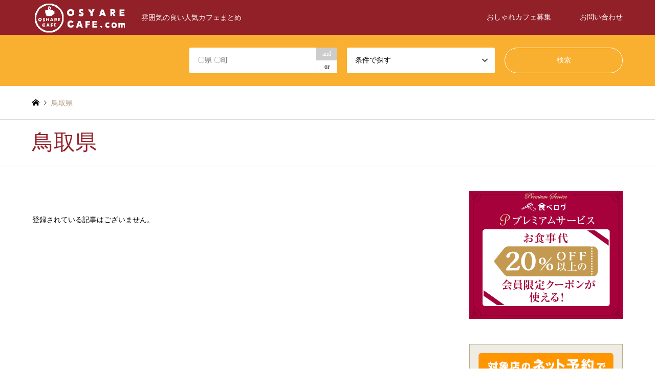

--- FILE ---
content_type: text/html; charset=UTF-8
request_url: https://osyarecafe.com/eria/tottori/
body_size: 14105
content:
<!DOCTYPE html>
<html lang="ja">
<head>
<meta charset="UTF-8">
<!--[if IE]><meta http-equiv="X-UA-Compatible" content="IE=edge"><![endif]-->
<meta name="viewport" content="width=device-width">
<title>鳥取県に関する記事一覧 | おしゃれカフェ.com</title>
<meta name="description" content="雰囲気の良い人気カフェまとめ">
<link rel="pingback" href="https://osyarecafe.com/xmlrpc.php">
<link rel="shortcut icon" href="https://osyarecafe.com/wp-content/uploads/2021/08/icn.gif">
<meta name='robots' content='max-image-preview:large' />
<link rel='dns-prefetch' href='//www.googletagmanager.com' />
<link rel="alternate" type="application/rss+xml" title="おしゃれカフェ.com &raquo; フィード" href="https://osyarecafe.com/feed/" />
<link rel="alternate" type="application/rss+xml" title="おしゃれカフェ.com &raquo; コメントフィード" href="https://osyarecafe.com/comments/feed/" />
<link rel="alternate" type="application/rss+xml" title="おしゃれカフェ.com &raquo; 鳥取県 都道府県 のフィード" href="https://osyarecafe.com/eria/tottori/feed/" />
<style id='wp-img-auto-sizes-contain-inline-css' type='text/css'>
img:is([sizes=auto i],[sizes^="auto," i]){contain-intrinsic-size:3000px 1500px}
/*# sourceURL=wp-img-auto-sizes-contain-inline-css */
</style>
<link rel='stylesheet' id='wp-customer-reviews-3-frontend-css' href='https://osyarecafe.com/wp-content/plugins/wp-customer-reviews/css/wp-customer-reviews.css?ver=3.7.7' type='text/css' media='all' />
<link rel='stylesheet' id='style-css' href='https://osyarecafe.com/wp-content/themes/gensen_tcd050/style.css?ver=1.13.1' type='text/css' media='all' />
<style id='wp-emoji-styles-inline-css' type='text/css'>

	img.wp-smiley, img.emoji {
		display: inline !important;
		border: none !important;
		box-shadow: none !important;
		height: 1em !important;
		width: 1em !important;
		margin: 0 0.07em !important;
		vertical-align: -0.1em !important;
		background: none !important;
		padding: 0 !important;
	}
/*# sourceURL=wp-emoji-styles-inline-css */
</style>
<style id='wp-block-library-inline-css' type='text/css'>
:root{--wp-block-synced-color:#7a00df;--wp-block-synced-color--rgb:122,0,223;--wp-bound-block-color:var(--wp-block-synced-color);--wp-editor-canvas-background:#ddd;--wp-admin-theme-color:#007cba;--wp-admin-theme-color--rgb:0,124,186;--wp-admin-theme-color-darker-10:#006ba1;--wp-admin-theme-color-darker-10--rgb:0,107,160.5;--wp-admin-theme-color-darker-20:#005a87;--wp-admin-theme-color-darker-20--rgb:0,90,135;--wp-admin-border-width-focus:2px}@media (min-resolution:192dpi){:root{--wp-admin-border-width-focus:1.5px}}.wp-element-button{cursor:pointer}:root .has-very-light-gray-background-color{background-color:#eee}:root .has-very-dark-gray-background-color{background-color:#313131}:root .has-very-light-gray-color{color:#eee}:root .has-very-dark-gray-color{color:#313131}:root .has-vivid-green-cyan-to-vivid-cyan-blue-gradient-background{background:linear-gradient(135deg,#00d084,#0693e3)}:root .has-purple-crush-gradient-background{background:linear-gradient(135deg,#34e2e4,#4721fb 50%,#ab1dfe)}:root .has-hazy-dawn-gradient-background{background:linear-gradient(135deg,#faaca8,#dad0ec)}:root .has-subdued-olive-gradient-background{background:linear-gradient(135deg,#fafae1,#67a671)}:root .has-atomic-cream-gradient-background{background:linear-gradient(135deg,#fdd79a,#004a59)}:root .has-nightshade-gradient-background{background:linear-gradient(135deg,#330968,#31cdcf)}:root .has-midnight-gradient-background{background:linear-gradient(135deg,#020381,#2874fc)}:root{--wp--preset--font-size--normal:16px;--wp--preset--font-size--huge:42px}.has-regular-font-size{font-size:1em}.has-larger-font-size{font-size:2.625em}.has-normal-font-size{font-size:var(--wp--preset--font-size--normal)}.has-huge-font-size{font-size:var(--wp--preset--font-size--huge)}.has-text-align-center{text-align:center}.has-text-align-left{text-align:left}.has-text-align-right{text-align:right}.has-fit-text{white-space:nowrap!important}#end-resizable-editor-section{display:none}.aligncenter{clear:both}.items-justified-left{justify-content:flex-start}.items-justified-center{justify-content:center}.items-justified-right{justify-content:flex-end}.items-justified-space-between{justify-content:space-between}.screen-reader-text{border:0;clip-path:inset(50%);height:1px;margin:-1px;overflow:hidden;padding:0;position:absolute;width:1px;word-wrap:normal!important}.screen-reader-text:focus{background-color:#ddd;clip-path:none;color:#444;display:block;font-size:1em;height:auto;left:5px;line-height:normal;padding:15px 23px 14px;text-decoration:none;top:5px;width:auto;z-index:100000}html :where(.has-border-color){border-style:solid}html :where([style*=border-top-color]){border-top-style:solid}html :where([style*=border-right-color]){border-right-style:solid}html :where([style*=border-bottom-color]){border-bottom-style:solid}html :where([style*=border-left-color]){border-left-style:solid}html :where([style*=border-width]){border-style:solid}html :where([style*=border-top-width]){border-top-style:solid}html :where([style*=border-right-width]){border-right-style:solid}html :where([style*=border-bottom-width]){border-bottom-style:solid}html :where([style*=border-left-width]){border-left-style:solid}html :where(img[class*=wp-image-]){height:auto;max-width:100%}:where(figure){margin:0 0 1em}html :where(.is-position-sticky){--wp-admin--admin-bar--position-offset:var(--wp-admin--admin-bar--height,0px)}@media screen and (max-width:600px){html :where(.is-position-sticky){--wp-admin--admin-bar--position-offset:0px}}

/*# sourceURL=wp-block-library-inline-css */
</style><style id='global-styles-inline-css' type='text/css'>
:root{--wp--preset--aspect-ratio--square: 1;--wp--preset--aspect-ratio--4-3: 4/3;--wp--preset--aspect-ratio--3-4: 3/4;--wp--preset--aspect-ratio--3-2: 3/2;--wp--preset--aspect-ratio--2-3: 2/3;--wp--preset--aspect-ratio--16-9: 16/9;--wp--preset--aspect-ratio--9-16: 9/16;--wp--preset--color--black: #000000;--wp--preset--color--cyan-bluish-gray: #abb8c3;--wp--preset--color--white: #ffffff;--wp--preset--color--pale-pink: #f78da7;--wp--preset--color--vivid-red: #cf2e2e;--wp--preset--color--luminous-vivid-orange: #ff6900;--wp--preset--color--luminous-vivid-amber: #fcb900;--wp--preset--color--light-green-cyan: #7bdcb5;--wp--preset--color--vivid-green-cyan: #00d084;--wp--preset--color--pale-cyan-blue: #8ed1fc;--wp--preset--color--vivid-cyan-blue: #0693e3;--wp--preset--color--vivid-purple: #9b51e0;--wp--preset--gradient--vivid-cyan-blue-to-vivid-purple: linear-gradient(135deg,rgb(6,147,227) 0%,rgb(155,81,224) 100%);--wp--preset--gradient--light-green-cyan-to-vivid-green-cyan: linear-gradient(135deg,rgb(122,220,180) 0%,rgb(0,208,130) 100%);--wp--preset--gradient--luminous-vivid-amber-to-luminous-vivid-orange: linear-gradient(135deg,rgb(252,185,0) 0%,rgb(255,105,0) 100%);--wp--preset--gradient--luminous-vivid-orange-to-vivid-red: linear-gradient(135deg,rgb(255,105,0) 0%,rgb(207,46,46) 100%);--wp--preset--gradient--very-light-gray-to-cyan-bluish-gray: linear-gradient(135deg,rgb(238,238,238) 0%,rgb(169,184,195) 100%);--wp--preset--gradient--cool-to-warm-spectrum: linear-gradient(135deg,rgb(74,234,220) 0%,rgb(151,120,209) 20%,rgb(207,42,186) 40%,rgb(238,44,130) 60%,rgb(251,105,98) 80%,rgb(254,248,76) 100%);--wp--preset--gradient--blush-light-purple: linear-gradient(135deg,rgb(255,206,236) 0%,rgb(152,150,240) 100%);--wp--preset--gradient--blush-bordeaux: linear-gradient(135deg,rgb(254,205,165) 0%,rgb(254,45,45) 50%,rgb(107,0,62) 100%);--wp--preset--gradient--luminous-dusk: linear-gradient(135deg,rgb(255,203,112) 0%,rgb(199,81,192) 50%,rgb(65,88,208) 100%);--wp--preset--gradient--pale-ocean: linear-gradient(135deg,rgb(255,245,203) 0%,rgb(182,227,212) 50%,rgb(51,167,181) 100%);--wp--preset--gradient--electric-grass: linear-gradient(135deg,rgb(202,248,128) 0%,rgb(113,206,126) 100%);--wp--preset--gradient--midnight: linear-gradient(135deg,rgb(2,3,129) 0%,rgb(40,116,252) 100%);--wp--preset--font-size--small: 13px;--wp--preset--font-size--medium: 20px;--wp--preset--font-size--large: 36px;--wp--preset--font-size--x-large: 42px;--wp--preset--spacing--20: 0.44rem;--wp--preset--spacing--30: 0.67rem;--wp--preset--spacing--40: 1rem;--wp--preset--spacing--50: 1.5rem;--wp--preset--spacing--60: 2.25rem;--wp--preset--spacing--70: 3.38rem;--wp--preset--spacing--80: 5.06rem;--wp--preset--shadow--natural: 6px 6px 9px rgba(0, 0, 0, 0.2);--wp--preset--shadow--deep: 12px 12px 50px rgba(0, 0, 0, 0.4);--wp--preset--shadow--sharp: 6px 6px 0px rgba(0, 0, 0, 0.2);--wp--preset--shadow--outlined: 6px 6px 0px -3px rgb(255, 255, 255), 6px 6px rgb(0, 0, 0);--wp--preset--shadow--crisp: 6px 6px 0px rgb(0, 0, 0);}:where(.is-layout-flex){gap: 0.5em;}:where(.is-layout-grid){gap: 0.5em;}body .is-layout-flex{display: flex;}.is-layout-flex{flex-wrap: wrap;align-items: center;}.is-layout-flex > :is(*, div){margin: 0;}body .is-layout-grid{display: grid;}.is-layout-grid > :is(*, div){margin: 0;}:where(.wp-block-columns.is-layout-flex){gap: 2em;}:where(.wp-block-columns.is-layout-grid){gap: 2em;}:where(.wp-block-post-template.is-layout-flex){gap: 1.25em;}:where(.wp-block-post-template.is-layout-grid){gap: 1.25em;}.has-black-color{color: var(--wp--preset--color--black) !important;}.has-cyan-bluish-gray-color{color: var(--wp--preset--color--cyan-bluish-gray) !important;}.has-white-color{color: var(--wp--preset--color--white) !important;}.has-pale-pink-color{color: var(--wp--preset--color--pale-pink) !important;}.has-vivid-red-color{color: var(--wp--preset--color--vivid-red) !important;}.has-luminous-vivid-orange-color{color: var(--wp--preset--color--luminous-vivid-orange) !important;}.has-luminous-vivid-amber-color{color: var(--wp--preset--color--luminous-vivid-amber) !important;}.has-light-green-cyan-color{color: var(--wp--preset--color--light-green-cyan) !important;}.has-vivid-green-cyan-color{color: var(--wp--preset--color--vivid-green-cyan) !important;}.has-pale-cyan-blue-color{color: var(--wp--preset--color--pale-cyan-blue) !important;}.has-vivid-cyan-blue-color{color: var(--wp--preset--color--vivid-cyan-blue) !important;}.has-vivid-purple-color{color: var(--wp--preset--color--vivid-purple) !important;}.has-black-background-color{background-color: var(--wp--preset--color--black) !important;}.has-cyan-bluish-gray-background-color{background-color: var(--wp--preset--color--cyan-bluish-gray) !important;}.has-white-background-color{background-color: var(--wp--preset--color--white) !important;}.has-pale-pink-background-color{background-color: var(--wp--preset--color--pale-pink) !important;}.has-vivid-red-background-color{background-color: var(--wp--preset--color--vivid-red) !important;}.has-luminous-vivid-orange-background-color{background-color: var(--wp--preset--color--luminous-vivid-orange) !important;}.has-luminous-vivid-amber-background-color{background-color: var(--wp--preset--color--luminous-vivid-amber) !important;}.has-light-green-cyan-background-color{background-color: var(--wp--preset--color--light-green-cyan) !important;}.has-vivid-green-cyan-background-color{background-color: var(--wp--preset--color--vivid-green-cyan) !important;}.has-pale-cyan-blue-background-color{background-color: var(--wp--preset--color--pale-cyan-blue) !important;}.has-vivid-cyan-blue-background-color{background-color: var(--wp--preset--color--vivid-cyan-blue) !important;}.has-vivid-purple-background-color{background-color: var(--wp--preset--color--vivid-purple) !important;}.has-black-border-color{border-color: var(--wp--preset--color--black) !important;}.has-cyan-bluish-gray-border-color{border-color: var(--wp--preset--color--cyan-bluish-gray) !important;}.has-white-border-color{border-color: var(--wp--preset--color--white) !important;}.has-pale-pink-border-color{border-color: var(--wp--preset--color--pale-pink) !important;}.has-vivid-red-border-color{border-color: var(--wp--preset--color--vivid-red) !important;}.has-luminous-vivid-orange-border-color{border-color: var(--wp--preset--color--luminous-vivid-orange) !important;}.has-luminous-vivid-amber-border-color{border-color: var(--wp--preset--color--luminous-vivid-amber) !important;}.has-light-green-cyan-border-color{border-color: var(--wp--preset--color--light-green-cyan) !important;}.has-vivid-green-cyan-border-color{border-color: var(--wp--preset--color--vivid-green-cyan) !important;}.has-pale-cyan-blue-border-color{border-color: var(--wp--preset--color--pale-cyan-blue) !important;}.has-vivid-cyan-blue-border-color{border-color: var(--wp--preset--color--vivid-cyan-blue) !important;}.has-vivid-purple-border-color{border-color: var(--wp--preset--color--vivid-purple) !important;}.has-vivid-cyan-blue-to-vivid-purple-gradient-background{background: var(--wp--preset--gradient--vivid-cyan-blue-to-vivid-purple) !important;}.has-light-green-cyan-to-vivid-green-cyan-gradient-background{background: var(--wp--preset--gradient--light-green-cyan-to-vivid-green-cyan) !important;}.has-luminous-vivid-amber-to-luminous-vivid-orange-gradient-background{background: var(--wp--preset--gradient--luminous-vivid-amber-to-luminous-vivid-orange) !important;}.has-luminous-vivid-orange-to-vivid-red-gradient-background{background: var(--wp--preset--gradient--luminous-vivid-orange-to-vivid-red) !important;}.has-very-light-gray-to-cyan-bluish-gray-gradient-background{background: var(--wp--preset--gradient--very-light-gray-to-cyan-bluish-gray) !important;}.has-cool-to-warm-spectrum-gradient-background{background: var(--wp--preset--gradient--cool-to-warm-spectrum) !important;}.has-blush-light-purple-gradient-background{background: var(--wp--preset--gradient--blush-light-purple) !important;}.has-blush-bordeaux-gradient-background{background: var(--wp--preset--gradient--blush-bordeaux) !important;}.has-luminous-dusk-gradient-background{background: var(--wp--preset--gradient--luminous-dusk) !important;}.has-pale-ocean-gradient-background{background: var(--wp--preset--gradient--pale-ocean) !important;}.has-electric-grass-gradient-background{background: var(--wp--preset--gradient--electric-grass) !important;}.has-midnight-gradient-background{background: var(--wp--preset--gradient--midnight) !important;}.has-small-font-size{font-size: var(--wp--preset--font-size--small) !important;}.has-medium-font-size{font-size: var(--wp--preset--font-size--medium) !important;}.has-large-font-size{font-size: var(--wp--preset--font-size--large) !important;}.has-x-large-font-size{font-size: var(--wp--preset--font-size--x-large) !important;}
/*# sourceURL=global-styles-inline-css */
</style>

<style id='classic-theme-styles-inline-css' type='text/css'>
/*! This file is auto-generated */
.wp-block-button__link{color:#fff;background-color:#32373c;border-radius:9999px;box-shadow:none;text-decoration:none;padding:calc(.667em + 2px) calc(1.333em + 2px);font-size:1.125em}.wp-block-file__button{background:#32373c;color:#fff;text-decoration:none}
/*# sourceURL=/wp-includes/css/classic-themes.min.css */
</style>
<link rel='stylesheet' id='contact-form-7-css' href='https://osyarecafe.com/wp-content/plugins/contact-form-7/includes/css/styles.css?ver=6.1.4' type='text/css' media='all' />
<link rel='stylesheet' id='default-icon-styles-css' href='https://osyarecafe.com/wp-content/plugins/svg-vector-icon-plugin/public/../admin/css/wordpress-svg-icon-plugin-style.min.css?ver=6.9' type='text/css' media='all' />
<link rel='stylesheet' id='aurora-heatmap-css' href='https://osyarecafe.com/wp-content/plugins/aurora-heatmap/style.css?ver=1.7.1' type='text/css' media='all' />
<link rel='stylesheet' id='jquery-lazyloadxt-spinner-css-css' href='//osyarecafe.com/wp-content/plugins/a3-lazy-load/assets/css/jquery.lazyloadxt.spinner.css?ver=6.9' type='text/css' media='all' />
<script type="text/javascript" src="https://osyarecafe.com/wp-includes/js/jquery/jquery.min.js?ver=3.7.1" id="jquery-core-js"></script>
<script type="text/javascript" src="https://osyarecafe.com/wp-includes/js/jquery/jquery-migrate.min.js?ver=3.4.1" id="jquery-migrate-js"></script>
<script type="text/javascript" src="https://osyarecafe.com/wp-content/plugins/wp-customer-reviews/js/wp-customer-reviews.js?ver=3.7.7" id="wp-customer-reviews-3-frontend-js"></script>
<script type="text/javascript" id="aurora-heatmap-js-extra">
/* <![CDATA[ */
var aurora_heatmap = {"_mode":"reporter","ajax_url":"https://osyarecafe.com/wp-admin/admin-ajax.php","action":"aurora_heatmap","reports":"click_pc,click_mobile","debug":"0","ajax_delay_time":"3000","ajax_interval":"10","ajax_bulk":null};
//# sourceURL=aurora-heatmap-js-extra
/* ]]> */
</script>
<script type="text/javascript" src="https://osyarecafe.com/wp-content/plugins/aurora-heatmap/js/aurora-heatmap.min.js?ver=1.7.1" id="aurora-heatmap-js"></script>
<link rel="https://api.w.org/" href="https://osyarecafe.com/wp-json/" /><link rel="alternate" title="JSON" type="application/json" href="https://osyarecafe.com/wp-json/wp/v2/eria/34" /><meta name="generator" content="Site Kit by Google 1.168.0" /><!-- Analytics by WP Statistics - https://wp-statistics.com -->

<link rel="stylesheet" href="https://osyarecafe.com/wp-content/themes/gensen_tcd050/css/design-plus.css?ver=1.13.1">
<link rel="stylesheet" href="https://osyarecafe.com/wp-content/themes/gensen_tcd050/css/sns-botton.css?ver=1.13.1">
<link rel="stylesheet" href="https://osyarecafe.com/wp-content/themes/gensen_tcd050/css/responsive.css?ver=1.13.1">
<link rel="stylesheet" href="https://osyarecafe.com/wp-content/themes/gensen_tcd050/css/footer-bar.css?ver=1.13.1">

<script src="https://osyarecafe.com/wp-content/themes/gensen_tcd050/js/jquery.easing.1.3.js?ver=1.13.1"></script>
<script src="https://osyarecafe.com/wp-content/themes/gensen_tcd050/js/jquery.textOverflowEllipsis.js?ver=1.13.1"></script>
<script src="https://osyarecafe.com/wp-content/themes/gensen_tcd050/js/jscript.js?ver=1.13.1"></script>
<script src="https://osyarecafe.com/wp-content/themes/gensen_tcd050/js/comment.js?ver=1.13.1"></script>
<script src="https://osyarecafe.com/wp-content/themes/gensen_tcd050/js/header_fix.js?ver=1.13.1"></script>
<script src="https://osyarecafe.com/wp-content/themes/gensen_tcd050/js/jquery.chosen.min.js?ver=1.13.1"></script>
<link rel="stylesheet" href="https://osyarecafe.com/wp-content/themes/gensen_tcd050/css/jquery.chosen.css?ver=1.13.1">

<style type="text/css">
body, input, textarea, select { font-family: "Times New Roman" , "游明朝" , "Yu Mincho" , "游明朝体" , "YuMincho" , "ヒラギノ明朝 Pro W3" , "Hiragino Mincho Pro" , "HiraMinProN-W3" , "HGS明朝E" , "ＭＳ Ｐ明朝" , "MS PMincho" , serif; }
.rich_font { font-family: "Times New Roman" , "游明朝" , "Yu Mincho" , "游明朝体" , "YuMincho" , "ヒラギノ明朝 Pro W3" , "Hiragino Mincho Pro" , "HiraMinProN-W3" , "HGS明朝E" , "ＭＳ Ｐ明朝" , "MS PMincho" , serif; font-weight:500; }

#header_logo #logo_text .logo { font-size:36px; }
#header_logo_fix #logo_text_fixed .logo { font-size:36px; }
#footer_logo .logo_text { font-size:36px; }
#post_title { font-size:30px; }
.post_content { font-size:14px; }
#archive_headline { font-size:42px; }
#archive_desc { font-size:14px; }
  
@media screen and (max-width:1024px) {
  #header_logo #logo_text .logo { font-size:26px; }
  #header_logo_fix #logo_text_fixed .logo { font-size:26px; }
  #footer_logo .logo_text { font-size:26px; }
  #post_title { font-size:16px; }
  .post_content { font-size:14px; }
  #archive_headline { font-size:20px; }
  #archive_desc { font-size:14px; }
}




.image {
overflow: hidden;
-webkit-backface-visibility: hidden;
backface-visibility: hidden;
-webkit-transition-duration: .35s;
-moz-transition-duration: .35s;
-ms-transition-duration: .35s;
-o-transition-duration: .35s;
transition-duration: .35s;
}
.image img {
-webkit-backface-visibility: hidden;
backface-visibility: hidden;
-webkit-transform: scale(1);
-webkit-transition-property: opacity, scale, -webkit-transform, transform;
-webkit-transition-duration: .35s;
-moz-transform: scale(1);
-moz-transition-property: opacity, scale, -moz-transform, transform;
-moz-transition-duration: .35s;
-ms-transform: scale(1);
-ms-transition-property: opacity, scale, -ms-transform, transform;
-ms-transition-duration: .35s;
-o-transform: scale(1);
-o-transition-property: opacity, scale, -o-transform, transform;
-o-transition-duration: .35s;
transform: scale(1);
transition-property: opacity, scale, transform;
transition-duration: .35s;
}
.image:hover img, a:hover .image img {
-webkit-transform: scale(1.2);
-moz-transform: scale(1.2);
-ms-transform: scale(1.2);
-o-transform: scale(1.2);
transform: scale(1.2);
}
.introduce_list_col a:hover .image img {
-webkit-transform: scale(1.2) translate3d(-41.66%, 0, 0);
-moz-transform: scale(1.2) translate3d(-41.66%, 0, 0);
-ms-transform: scale(1.2) translate3d(-41.66%, 0, 0);
-o-transform: scale(1.2) translate3d(-41.66%, 0, 0);
transform: scale(1.2) translate3d(-41.66%, 0, 0);
}


.archive_filter .button input:hover, .archive_sort dt,#post_pagination p, #post_pagination a:hover, #return_top a, .c-pw__btn,
#comment_header ul li a:hover, #comment_header ul li.comment_switch_active a, #comment_header #comment_closed p,
#introduce_slider .slick-dots li button:hover, #introduce_slider .slick-dots li.slick-active button
{ background-color:#912028; }

#comment_header ul li.comment_switch_active a, #comment_header #comment_closed p, #guest_info input:focus, #comment_textarea textarea:focus
{ border-color:#912028; }

#comment_header ul li.comment_switch_active a:after, #comment_header #comment_closed p:after
{ border-color:#912028 transparent transparent transparent; }

.header_search_inputs .chosen-results li[data-option-array-index="0"]
{ background-color:#912028 !important; border-color:#912028; }

a:hover, #bread_crumb li a:hover, #bread_crumb li.home a:hover:before, #bread_crumb li.last,
#archive_headline, .archive_header .headline, .archive_filter_headline, #related_post .headline,
#introduce_header .headline, .introduce_list_col .info .title, .introduce_archive_banner_link a:hover,
#recent_news .headline, #recent_news li a:hover, #comment_headline,
.side_headline, ul.banner_list li a:hover .caption, .footer_headline, .footer_widget a:hover,
#index_news .entry-date, #index_news_mobile .entry-date, .cb_content-carousel a:hover .image .title
{ color:#912028; }

#index_news_mobile .archive_link a:hover, .cb_content-blog_list .archive_link a:hover, #load_post a:hover, #submit_comment:hover, .c-pw__btn:hover
{ background-color:#1e73be; }

#header_search select:focus, .header_search_inputs .chosen-with-drop .chosen-single span, #footer_contents a:hover, #footer_nav a:hover, #footer_social_link li:hover:before,
#header_slider .slick-arrow:hover, .cb_content-carousel .slick-arrow:hover
{ color:#1e73be; }

.post_content a, .custom-html-widget a { color:#3607c1; }

#header_search, #index_header_search { background-color:#f9af2f; }

#footer_nav { background-color:#F7F7F7; }
#footer_contents { background-color:#912028; }

#header_search_submit { background-color:rgba(224,165,2,0); }
#header_search_submit:hover { background-color:rgba(229,123,9,1.0); }
.cat-category { background-color:#999999 !important; }
.cat-eria { background-color:#2398a3 !important; }
.cat-category5 { background-color:#5e5e5e !important; }

@media only screen and (min-width:1025px) {
  #global_menu ul ul a { background-color:#912028; }
  #global_menu ul ul a:hover, #global_menu ul ul .current-menu-item > a { background-color:#1e73be; }
  #header_top { background-color:#912028; }
  .has_header_content #header_top { background-color:rgba(145,32,40,0); }
  .fix_top.header_fix #header_top { background-color:rgba(145,32,40,0.8); }
  #header_logo a, #global_menu > ul > li > a { color:#ffffff; }
  #header_logo_fix a, .fix_top.header_fix #global_menu > ul > li > a { color:#ffffff; }
  .has_header_content #index_header_search { background-color:rgba(249,175,47,0.6); }
}
@media screen and (max-width:1024px) {
  #global_menu { background-color:#912028; }
  #global_menu a:hover, #global_menu .current-menu-item > a { background-color:#1e73be; }
  #header_top { background-color:#912028; }
  #header_top a, #header_top a:before { color:#ffffff !important; }
  .mobile_fix_top.header_fix #header_top, .mobile_fix_top.header_fix #header.active #header_top { background-color:rgba(145,32,40,0.8); }
  .mobile_fix_top.header_fix #header_top a, .mobile_fix_top.header_fix #header_top a:before { color:#ffffff !important; }
  .archive_sort dt { color:#912028; }
  .post-type-archive-news #recent_news .show_date li .date { color:#912028; }
}


.archive_sort { display: none; }
.page_navi2 { margin-top: 0!important; }

.chosen-results { max-height: 340px!important ; }

blockquote::before {
    display: none;
}
blockquote::after {
    display: none;
}

.zenkoku  {
background-size: cover;
color: #808080;
margin: 0.1em;
}
.zenkoku a:link {color:#0000FF;text-decoration: underline;}
.zenkoku a:visited {color:#6600FF;text-decoration: underline;}
.zenkoku a:hover {color:#FF0099;text-decoration:underline;}

.zenkoku hr {
border-top: 1px dashed #d4d4d4;
padding:3px;
margin-top:-28px;
margin-bottom:0px;
}

.pb_simple_table  th {color:#FF0000;font-weight:bold;}

.wpcr3_aggregateRating_overallText {font-size:17px;font-weight:bold;}
.wpcr3_aggregateRating_reviewCount {font-size:15px;}

.wpcr3_leave_text {font-size:120%;}

.wpcr3_respond_2{
	display: block;
}
.wpcr3_show_btn, .wpcr3_cancel_btn{
	display: none;
}
.wpcr3_div_2 {
    max-width: 100%;
}
@media (max-width: 600px){
.wpcr3_table_2 td {
    text-align: left;
    display: block;
}
}
.wpcr3_respond_2 textarea {
    min-width: 300px;
    width: 100%;
    max-width: 100%;
}

@media (max-width: 600px){
.pb_simple_table th {font-size: 11px;}
.pb_simple_table td p{font-size: 12px;}
}




























table, caption, tbody, tfoot, thead, tr, th, td { border: 0; font-family: inherit; font-size: 100%; font-style: inherit; font-weight: inherit; margin: 0; outline: 0; padding: 0; vertical-align: baseline;}
html {font-size: 62.5%;  overflow-y: scroll; -webkit-text-size-adjust: 100%;  -ms-text-size-adjust: 100%; }


#sc_map {overflow: hidden;position: relative;background-color: #fff;height: 480px; margin-bottom: 35px;border-bottom: 1px solid #fff;}/*border: 1px solid #fff;*/

#sc_map > section.areaselect {width: 54px;display: block;position: absolute;background-color: #EBEBEB;z-index: 2;padding: 5px;border-radius: 5px;}
#sc_map > section.areaselect ul {margin: 0;padding: 0;}
#sc_map > section.areaselect ul li {list-style: none;margin-bottom: 2px;}
#sc_map > section.areaselect ul li:last-child {margin-bottom: 0;}
#sc_map > section.areaselect ul li a {
    color: #FFF;
    border-radius: 5px;
	
	background: #ff7900;
	background: -moz-linear-gradient(top,  #ee7a11 0%, #ff7900 100%);
	background: -webkit-gradient(linear, left top, left bottom, color-stop(0%,#ee7a11), color-stop(100%,#ff7900));
	background: -webkit-linear-gradient(top,  #ee7a11 0%,#ff7900 100%);
	background: -o-linear-gradient(top,  #ee7a11 0%,#ff7900 100%);
	background: -ms-linear-gradient(top,  #ee7a11 0%,#ff7900 100%);
	background: linear-gradient(to bottom,  #ee7a11 0%,#ff7900 100%);
	filter: progid:DXImageTransform.Microsoft.gradient( startColorstr='#ee7a11', endColorstr='#ff7900',GradientType=0 );

    width: 50px;height: 20px;line-height: 20px;text-align: center;border: 2px solid #FFF;text-decoration: none;display: block;
}
#sc_map > section.areaselect ul li a:hover {
    color: #FFF;
    border-radius: 5px;
	
	background: #ee7a11;
	background: -moz-linear-gradient(top,  #ff7900 0%, #ee7a11 100%);
	background: -webkit-gradient(linear, left top, left bottom, color-stop(0%,#ff7900), color-stop(100%,#ee7a11));
	background: -webkit-linear-gradient(top,  #ff7900 0%,#ee7a11 100%);
	background: -o-linear-gradient(top,  #ff7900 0%,#ee7a11 100%);
	background: -ms-linear-gradient(top,  #ff7900 0%,#ee7a11 100%);
	background: linear-gradient(to bottom,  #ff7900 0%,#ee7a11 100%);
	filter: progid:DXImageTransform.Microsoft.gradient( startColorstr='#ff7900', endColorstr='#ee7a11',GradientType=0 );

    width: 50px;height: 20px;line-height: 20px;text-align: center;border: 2px solid #ec5f5a;text-decoration: none;display: block;
}


#sc_map > #hokkaido {top: 10px;right: 30px;height: 24px;}/*top: 50px*/
#sc_map > #kanto {bottom: 50px;right: 150px;}
#sc_map > #tohoku {bottom: 190px;right: 30px;}
#sc_map > #hokuriku {top: 20px;left: 300px;}/*top: 50px*/
#sc_map > #kinki {top: 70px;left: 220px;}/*top: 130px*/
#sc_map > #tokai {bottom: 30px;left: 320px;}
#sc_map > #chugoku {top: 110px;left: 140px;height: 128px;}/*top: 150px*/
#sc_map > #shikoku {bottom: 20px;left: 190px;}
#sc_map > #kyushu {bottom: 20px;left: 40px;}
#sc_map > #okinawa {top: 40px;left: 40px;}/*top: 80px*/

#sc_googlemap {height: 480px; margin-bottom: 35px; border: 1px solid #CCC;}
#sc_googlemap img { width: auto; max-width: none;}
#sc_map img {max-width: 100%;}

#map {position:relative; border-right:1px solid #ccc; border-left:1px solid #ccc;}
#map > strong {border-radius:5px;display:inline-block; border: 1px s
olid #fddbe3;background-color: #f8e2e7;line-height:1; margin:0px 5px;padding:6px 10px;z-index: 5;}/*蜈ッackground-color:#EBEBEB;top:55px;left:20px; position:absolute;top:85px;left:5px;*/



@media (max-width: 767px) {
 #sc_map {height: 450px;background-color: #FFF;overflow:hidden;}
 #sc_map > #hokkaido {top: 25px;right: 5px;}
 #sc_map > #kanto {bottom: 145px;left: 275px;}
 #sc_map > #tohoku {bottom:auto;top: 70px;right: 5px;}
 #sc_map > #hokuriku {top: 5px;left: 185px;}
 #sc_map > #kinki {top: 20px;left: 110px;}
 #sc_map > #tokai {top: 200px;left: 195px;bottom: auto;}
 #sc_map > #chugoku {top: 95px;left: 5px;}
 #sc_map > #shikoku {bottom: 110px;left: 110px;}
 #sc_map > #kyushu {bottom: 5px;left: 5px;}
 #sc_map > #okinawa {top: 45px;left: 5px;}
}


@media (max-width: 479px) {
 #sc_map {height: 480px;background-color: #FFF;overflow:hidden;}
 #sc_map > img {margin-top:40px;height: 350px;max-width:none;margin-left: -50px;}
 #sc_map > section.areaselect {padding:2px;}
 #sc_map > #hokkaido {top: 25px;right: 5px;}
 #sc_map > #kanto {bottom: 5px;left: 175px;}
 #sc_map > #tohoku {bottom:auto;top: 140px;right: 5px;}
 #sc_map > #hokuriku {top: 5px;left: 145px;}
 #sc_map > #kinki {top: 80px;left: 80px;}
 #sc_map > #tokai {top: 170px;left: 145px;bottom: auto;}
 #sc_map > #chugoku {top: 155px;left: 5px;}
 #sc_map > #shikoku {bottom: 90px;left: 80px;}
 #sc_map > #kyushu {bottom: 5px;left: 5px;}
 #sc_map > #okinawa {top: 65px;left: 5px;}
}









.main {
  background: #fff;
  margin-bottom: 0px;
}
.side {
  background: #fff8dd;
  font-size:13px;
}
.main,
.side {
  padding: 1%;
  border-radius: 10px;
}
 
@media ( min-width : 1180px ){
    .flexbox {
      display: -webkit-flex;
      display: flex;
    }
  .main {
    margin: 0 10px 0 0;
  }
}

.flex60 {
  flex-basis: 60%;
}


.midashimap {
display: inline-block;
position: relative;
height: 40px;
line-height: 40px;
vertical-align: middle;
text-align: center;
padding: 0 50px 0 18px;
margin-bottom:10px;
font-size: 18px;
background: #41aece;
color: #fff;
box-sizing: border-box;
}

.midashimap::after {
position: absolute;
content: '';
width: 0px;
height: 0px;
z-index: 1;
}

.midashimap::after {
top: 0;
right: 0;
border-width: 20px 20px 20px 0px;
border-color: transparent #fff transparent transparent;
border-style: solid;
}
</style>

<script src="https://osyarecafe.com/wp-content/themes/gensen_tcd050/js/imagesloaded.pkgd.min.js?ver=1.13.1"></script>
</head>
<body id="body" class="archive tax-eria term-tottori term-34 wp-theme-gensen_tcd050 fix_top mobile_fix_top">


 <div id="header">
  <div id="header_top">
   <div class="inner clearfix">
    <div id="header_logo">
     <div id="logo_image">
 <h1 class="logo">
  <a href="https://osyarecafe.com/" title="おしゃれカフェ.com" data-label="おしゃれカフェ.com"><img src="https://osyarecafe.com/wp-content/uploads/2021/09/logo03-2.png?1768951197" alt="おしゃれカフェ.com" title="おしゃれカフェ.com" /><span class="desc">雰囲気の良い人気カフェまとめ</span></a>
 </h1>
</div>
    </div>
    <div id="header_logo_fix">
     <div id="logo_image_fixed">
 <p class="logo rich_font"><a href="https://osyarecafe.com/" title="おしゃれカフェ.com"><img src="https://osyarecafe.com/wp-content/uploads/2021/09/logo-3.png?1768951197" alt="おしゃれカフェ.com" title="おしゃれカフェ.com" /></a></p>
</div>
    </div>
    <a href="#" class="search_button"><span>検索</span></a>
    <a href="#" class="menu_button"><span>menu</span></a>
    <div id="global_menu">
     <ul id="menu-menu1" class="menu"><li id="menu-item-97" class="menu-item menu-item-type-post_type menu-item-object-page menu-item-97"><a href="https://osyarecafe.com/test/">おしゃれカフェ募集</a></li>
<li id="menu-item-86" class="menu-item menu-item-type-post_type menu-item-object-page menu-item-86"><a href="https://osyarecafe.com/otoiawase/">お問い合わせ</a></li>
</ul>    </div>
   </div>
  </div>
  <div id="header_search">
   <div class="inner">
    <form action="https://osyarecafe.com/cafe/" method="get" class="columns-3">
     <div class="header_search_inputs header_search_keywords">
      <input type="text" id="header_search_keywords" name="search_keywords" placeholder="〇県 〇町" value="" />
      <input type="hidden" name="search_keywords_operator" value="and" />
      <ul class="search_keywords_operator">
       <li class="active">and</li>
       <li>or</li>
      </ul>
     </div>
     <div class="header_search_inputs">
<select  name='search_cat2' id='header_search_cat2' class=''>
	<option value='0' selected='selected'>条件で探す</option>
	<option class="level-0" value="53">夜10時以降も営業</option>
	<option class="level-0" value="65">駅から徒歩10分以内</option>
</select>
     </div>
     <div class="header_search_inputs header_search_button">
      <input type="submit" id="header_search_submit" value="検索" />
     </div>
    </form>
   </div>
  </div>
 </div><!-- END #header -->

 <div id="main_contents" class="clearfix">


<div id="breadcrumb">
 <ul class="inner clearfix" itemscope itemtype="http://schema.org/BreadcrumbList">
  <li itemprop="itemListElement" itemscope itemtype="http://schema.org/ListItem" class="home"><a itemprop="item" href="https://osyarecafe.com/"><span itemprop="name">ホーム</span></a><meta itemprop="position" content="1" /></li>

  <li itemprop="itemListElement" itemscope itemtype="http://schema.org/ListItem" class="last"><span itemprop="name">鳥取県</span><meta itemprop="position" content="3" /></li>

 </ul>
</div>

<div class="archive_header">
 <div class="inner">
  <h2 class="headline rich_font">鳥取県</h2>
 </div>
</div>

<div id="main_col" class="clearfix">

 <div id="left_col" class="custom_search_results">


 <p class="no_post">登録されている記事はございません。</p>

</div><!-- END #left_col -->

 <div id="side_col">
  <div class="widget side_widget clearfix widget_text" id="text-2">
			<div class="textwidget"><p><a href="https://t.afi-b.com/visit.php?guid=ON&amp;a=P9228A-G328513E&amp;p=y737577u" rel="nofollow"><img class="lazy lazy-hidden" loading="lazy" decoding="async" style="border: none;" src="//osyarecafe.com/wp-content/plugins/a3-lazy-load/assets/images/lazy_placeholder.gif" data-lazy-type="image" data-src="https://www.afi-b.com/upload_image/9228-1529335723-3.png" alt="食べログプレミアムサービス" width="600" height="500" /><noscript><img loading="lazy" decoding="async" style="border: none;" src="https://www.afi-b.com/upload_image/9228-1529335723-3.png" alt="食べログプレミアムサービス" width="600" height="500" /></noscript></a><img class="lazy lazy-hidden" loading="lazy" decoding="async" style="border: none;" src="//osyarecafe.com/wp-content/plugins/a3-lazy-load/assets/images/lazy_placeholder.gif" data-lazy-type="image" data-src="https://t.afi-b.com/lead/P9228A/y737577u/G328513E" width="1" height="1" /><noscript><img loading="lazy" decoding="async" style="border: none;" src="https://t.afi-b.com/lead/P9228A/y737577u/G328513E" width="1" height="1" /></noscript></p>
</div>
		</div>
<div class="widget side_widget clearfix widget_text" id="text-4">
			<div class="textwidget"><p><script language="javascript" src="//ad.jp.ap.valuecommerce.com/servlet/jsbanner?sid=2278011&#038;pid=887360828"></script><noscript><a href="//ck.jp.ap.valuecommerce.com/servlet/referral?sid=2278011&#038;pid=887360828" rel="nofollow" target="_blank"><img class="lazy lazy-hidden" decoding="async" src="//osyarecafe.com/wp-content/plugins/a3-lazy-load/assets/images/lazy_placeholder.gif" data-lazy-type="image" data-src="//ad.jp.ap.valuecommerce.com/servlet/gifbanner?sid=2278011&#038;pid=887360828" border="0"><noscript><img decoding="async" src="//ad.jp.ap.valuecommerce.com/servlet/gifbanner?sid=2278011&#038;pid=887360828" border="0"></noscript></a></noscript></p>
</div>
		</div>
<div class="widget side_widget clearfix widget_text" id="text-3">
			<div class="textwidget"><p><a href="//ck.jp.ap.valuecommerce.com/servlet/referral?sid=2278011&amp;pid=887360821&amp;vc_url=https%3A%2F%2Fmall.tabelog.com%2Franking" rel="nofollow"><img loading="lazy" decoding="async" class="lazy lazy-hidden alignnone size-medium wp-image-59" src="//osyarecafe.com/wp-content/plugins/a3-lazy-load/assets/images/lazy_placeholder.gif" data-lazy-type="image" data-src="http://osyarecafe.com/wp-content/uploads/2021/09/tabelogmall.gif" alt="" width="300" height="51" /><noscript><img loading="lazy" decoding="async" class="alignnone size-medium wp-image-59" src="http://osyarecafe.com/wp-content/uploads/2021/09/tabelogmall.gif" alt="" width="300" height="51" /></noscript><br />
<img class="lazy lazy-hidden" loading="lazy" decoding="async" src="//osyarecafe.com/wp-content/plugins/a3-lazy-load/assets/images/lazy_placeholder.gif" data-lazy-type="image" data-src="//ad.jp.ap.valuecommerce.com/servlet/gifbanner?sid=2278011&amp;pid=887360821" width="0" height="1" border="0" /><noscript><img loading="lazy" decoding="async" src="//ad.jp.ap.valuecommerce.com/servlet/gifbanner?sid=2278011&amp;pid=887360821" width="0" height="1" border="0" /></noscript></a></p>
</div>
		</div>
 </div>

</div><!-- END #main_col -->


 </div><!-- END #main_contents -->

 <div id="footer">

  <div id="footer_nav">
   <div class="inner">
     <div class="footer_nav_col footer_nav_1 footer_nav_eria footer_nav_type1">
      <div class="headline" style="background:#2398a3;">都道府県</div>
      <ul class="clearfix">
       <li><a href="https://osyarecafe.com/eria/mie/">三重県</a></li>
       <li><a href="https://osyarecafe.com/eria/kyoto/">京都府</a></li>
       <li><a href="https://osyarecafe.com/eria/saga/">佐賀県</a></li>
       <li><a href="https://osyarecafe.com/eria/hyogo/">兵庫県</a></li>
       <li><a href="https://osyarecafe.com/eria/hokkaidou/">北海道</a></li>
       <li><a href="https://osyarecafe.com/eria/chiba/">千葉県</a></li>
       <li><a href="https://osyarecafe.com/eria/wakayama/">和歌山県</a></li>
       <li><a href="https://osyarecafe.com/eria/saitama/">埼玉県</a></li>
       <li><a href="https://osyarecafe.com/eria/ooita/">大分県</a></li>
       <li><a href="https://osyarecafe.com/eria/oosaka/">大阪府</a></li>
       <li><a href="https://osyarecafe.com/eria/nara/">奈良県</a></li>
       <li><a href="https://osyarecafe.com/eria/miyagi/">宮城県</a></li>
       <li><a href="https://osyarecafe.com/eria/miyazaki/">宮崎県</a></li>
       <li><a href="https://osyarecafe.com/eria/toyama/">富山県</a></li>
       <li><a href="https://osyarecafe.com/eria/yamaguchi/">山口県</a></li>
       <li><a href="https://osyarecafe.com/eria/yamagata/">山形県</a></li>
       <li><a href="https://osyarecafe.com/eria/yamanashi/">山梨県</a></li>
       <li><a href="https://osyarecafe.com/eria/gifu/">岐阜県</a></li>
       <li><a href="https://osyarecafe.com/eria/okayama/">岡山県</a></li>
       <li><a href="https://osyarecafe.com/eria/iwate/">岩手県</a></li>
       <li><a href="https://osyarecafe.com/eria/shimane/">島根県</a></li>
       <li><a href="https://osyarecafe.com/eria/hiroshima/">広島県</a></li>
       <li><a href="https://osyarecafe.com/eria/tokushima/">徳島県</a></li>
       <li><a href="https://osyarecafe.com/eria/ehime/">愛媛県</a></li>
       <li><a href="https://osyarecafe.com/eria/aichi/">愛知県</a></li>
       <li><a href="https://osyarecafe.com/eria/niigata/">新潟県</a></li>
       <li><a href="https://osyarecafe.com/eria/tokyo/">東京都</a></li>
       <li><a href="https://osyarecafe.com/eria/tochigi/">栃木県</a></li>
       <li><a href="https://osyarecafe.com/eria/okinawa/">沖縄県</a></li>
       <li><a href="https://osyarecafe.com/eria/shiga/">滋賀県</a></li>
       <li><a href="https://osyarecafe.com/eria/kumamoto/">熊本県</a></li>
       <li><a href="https://osyarecafe.com/eria/ishikawa/">石川県</a></li>
       <li><a href="https://osyarecafe.com/eria/kanagawa/">神奈川県</a></li>
       <li><a href="https://osyarecafe.com/eria/fukui/">福井県</a></li>
       <li><a href="https://osyarecafe.com/eria/fukuoka/">福岡県</a></li>
       <li><a href="https://osyarecafe.com/eria/fukushima/">福島県</a></li>
       <li><a href="https://osyarecafe.com/eria/akita/">秋田県</a></li>
       <li><a href="https://osyarecafe.com/eria/gunma/">群馬県</a></li>
       <li><a href="https://osyarecafe.com/eria/ibaraki/">茨城県</a></li>
       <li><a href="https://osyarecafe.com/eria/nagasaki/">長崎県</a></li>
       <li><a href="https://osyarecafe.com/eria/nagano/">長野県</a></li>
       <li><a href="https://osyarecafe.com/eria/aomori/">青森県</a></li>
       <li><a href="https://osyarecafe.com/eria/shizuoka/">静岡県</a></li>
       <li><a href="https://osyarecafe.com/eria/kagawa/">香川県</a></li>
       <li><a href="https://osyarecafe.com/eria/kouchi/">高知県</a></li>
       <li><a href="https://osyarecafe.com/eria/tottori/">鳥取県</a></li>
       <li><a href="https://osyarecafe.com/eria/kagoshima/">鹿児島県</a></li>
      </ul>
     </div>
   </div>
  </div>

  <div id="footer_contents">
   <div class="inner">

    <div id="footer_widget" class="footer_widget_type2">
<div class="widget footer_widget ml_ad_widget">
当サイトはバリューコマースを介して「食べログ」と提携しております。また、当サイト内の写真は、オリジナル写真以外「食べログ」のサイトから引用しております。<script language="javascript" src="//ad.jp.ap.valuecommerce.com/servlet/jsbanner?sid=2278011&pid=887362720"></script><noscript><a href="//ck.jp.ap.valuecommerce.com/servlet/referral?sid=2278011&pid=887362720" rel="nofollow"><img src="//ad.jp.ap.valuecommerce.com/servlet/gifbanner?sid=2278011&pid=887362720" border="0"></a></noscript></div>
<div class="widget footer_widget widget_nav_menu">
<div class="menu-menu1-container"><ul id="menu-menu1-1" class="menu"><li class="menu-item menu-item-type-post_type menu-item-object-page menu-item-97"><a href="https://osyarecafe.com/test/">おしゃれカフェ募集</a></li>
<li class="menu-item menu-item-type-post_type menu-item-object-page menu-item-86"><a href="https://osyarecafe.com/otoiawase/">お問い合わせ</a></li>
</ul></div></div>
<div class="widget footer_widget tcdw_banner_list_widget">

<ul class="banner_list">
<li><a href="https://t.afi-b.com/visit.php?guid=ON&amp;a=P9228A-f328511n&amp;p=y737577u"><div class="image"><img src="https://osyarecafe.com/wp-content/uploads/2021/09/9228-1528291523-3.png" alt="" /></div></a></li>
</ul>
</div>
    </div>

    <div id="footer_info">
     <div id="footer_logo">
      <div class="logo_area">
 <p class="logo rich_font"><a href="https://osyarecafe.com/" title="おしゃれカフェ.com"><img src="https://osyarecafe.com/wp-content/uploads/2021/09/logo04.png?1768951197" alt="おしゃれカフェ.com" title="おしゃれカフェ.com" /></a></p>
</div>
     </div>

     <ul id="footer_social_link">
      <li class="rss"><a href="https://osyarecafe.com/feed/" target="_blank">RSS</a></li>
     </ul>

<div id="footer_bottom_menu" class="menu-menu1-container"><ul id="menu-menu1-2" class="menu"><li class="menu-item menu-item-type-post_type menu-item-object-page menu-item-97"><a href="https://osyarecafe.com/test/">おしゃれカフェ募集</a></li>
<li class="menu-item menu-item-type-post_type menu-item-object-page menu-item-86"><a href="https://osyarecafe.com/otoiawase/">お問い合わせ</a></li>
</ul></div>
     <p id="copyright"><span>Copyright </span>&copy; <a href="https://osyarecafe.com/">おしゃれカフェ.com</a>. All Rights Reserved.</p>

    </div><!-- END #footer_info -->
   </div><!-- END .inner -->
  </div><!-- END #footer_contents -->

  <div id="return_top">
   <a href="#body"><span>PAGE TOP</span></a>
  </div><!-- END #return_top -->

 </div><!-- END #footer -->


<script>


jQuery(document).ready(function($){
  $('.inview-fadein').css('opacity', 0);
  $('#post_list .article, #post_list2 .article, .page_navi, .page_navi2').css('opacity', 0);

  var initialize = function(){
    $('.js-ellipsis').textOverflowEllipsis();

    if ($('#post_list .article, #post_list2 .article, .page_navi, .page_navi2').length) {
      $('#post_list, #post_list2').imagesLoaded(function(){
        $('#post_list .article, #post_list2 .article, .page_navi, .page_navi2').each(function(i){
          var self = this;
          setTimeout(function(){
            $(self).animate({ opacity: 1 }, 200);
          }, i*200);
        });
      });
    }


    if ($('.inview-fadein').length) {
      $(window).on('load scroll resize', function(){
        $('.inview-fadein:not(.active)').each(function(){
          var elmTop = $(this).offset().top || 0;
          if ($(window).scrollTop() > elmTop - $(window).height()){
            if ($(this).is('#post_list')) {
              var $articles = $(this).find('.article, .archive_link');
              $articles.css('opacity', 0);
              $(this).addClass('active').css('opacity', 1);
              $articles.each(function(i){
                var self = this;
                setTimeout(function(){
                  $(self).animate({ opacity: 1 }, 200);
                }, i*200);
              });
            } else {
              $(this).addClass('active').animate({ opacity: 1 }, 800);
            }
          }
        });
      });
    }

    $(window).trigger('resize');
  };



  initialize();


});
</script>



<script type="speculationrules">
{"prefetch":[{"source":"document","where":{"and":[{"href_matches":"/*"},{"not":{"href_matches":["/wp-*.php","/wp-admin/*","/wp-content/uploads/*","/wp-content/*","/wp-content/plugins/*","/wp-content/themes/gensen_tcd050/*","/*\\?(.+)"]}},{"not":{"selector_matches":"a[rel~=\"nofollow\"]"}},{"not":{"selector_matches":".no-prefetch, .no-prefetch a"}}]},"eagerness":"conservative"}]}
</script>
<script type="text/javascript" src="https://osyarecafe.com/wp-includes/js/dist/hooks.min.js?ver=dd5603f07f9220ed27f1" id="wp-hooks-js"></script>
<script type="text/javascript" src="https://osyarecafe.com/wp-includes/js/dist/i18n.min.js?ver=c26c3dc7bed366793375" id="wp-i18n-js"></script>
<script type="text/javascript" id="wp-i18n-js-after">
/* <![CDATA[ */
wp.i18n.setLocaleData( { 'text direction\u0004ltr': [ 'ltr' ] } );
//# sourceURL=wp-i18n-js-after
/* ]]> */
</script>
<script type="text/javascript" src="https://osyarecafe.com/wp-content/plugins/contact-form-7/includes/swv/js/index.js?ver=6.1.4" id="swv-js"></script>
<script type="text/javascript" id="contact-form-7-js-translations">
/* <![CDATA[ */
( function( domain, translations ) {
	var localeData = translations.locale_data[ domain ] || translations.locale_data.messages;
	localeData[""].domain = domain;
	wp.i18n.setLocaleData( localeData, domain );
} )( "contact-form-7", {"translation-revision-date":"2025-11-30 08:12:23+0000","generator":"GlotPress\/4.0.3","domain":"messages","locale_data":{"messages":{"":{"domain":"messages","plural-forms":"nplurals=1; plural=0;","lang":"ja_JP"},"This contact form is placed in the wrong place.":["\u3053\u306e\u30b3\u30f3\u30bf\u30af\u30c8\u30d5\u30a9\u30fc\u30e0\u306f\u9593\u9055\u3063\u305f\u4f4d\u7f6e\u306b\u7f6e\u304b\u308c\u3066\u3044\u307e\u3059\u3002"],"Error:":["\u30a8\u30e9\u30fc:"]}},"comment":{"reference":"includes\/js\/index.js"}} );
//# sourceURL=contact-form-7-js-translations
/* ]]> */
</script>
<script type="text/javascript" id="contact-form-7-js-before">
/* <![CDATA[ */
var wpcf7 = {
    "api": {
        "root": "https:\/\/osyarecafe.com\/wp-json\/",
        "namespace": "contact-form-7\/v1"
    }
};
//# sourceURL=contact-form-7-js-before
/* ]]> */
</script>
<script type="text/javascript" src="https://osyarecafe.com/wp-content/plugins/contact-form-7/includes/js/index.js?ver=6.1.4" id="contact-form-7-js"></script>
<script type="text/javascript" id="wp-statistics-tracker-js-extra">
/* <![CDATA[ */
var WP_Statistics_Tracker_Object = {"requestUrl":"https://osyarecafe.com","ajaxUrl":"https://osyarecafe.com/wp-admin/admin-ajax.php","hitParams":{"wp_statistics_hit":1,"source_type":"tax_eria","source_id":34,"search_query":"","signature":"4869b00d6c69369fa6f625782fdb5d94","action":"wp_statistics_hit_record"},"option":{"dntEnabled":"","bypassAdBlockers":"1","consentIntegration":{"name":null,"status":[]},"isPreview":false,"userOnline":false,"trackAnonymously":false,"isWpConsentApiActive":false,"consentLevel":"functional"},"isLegacyEventLoaded":"","customEventAjaxUrl":"https://osyarecafe.com/wp-admin/admin-ajax.php?action=wp_statistics_custom_event&nonce=4166b96268","onlineParams":{"wp_statistics_hit":1,"source_type":"tax_eria","source_id":34,"search_query":"","signature":"4869b00d6c69369fa6f625782fdb5d94","action":"wp_statistics_online_check"},"jsCheckTime":"60000"};
//# sourceURL=wp-statistics-tracker-js-extra
/* ]]> */
</script>
<script type="text/javascript" src="https://osyarecafe.com/?23516a=cb199b4a22.js&amp;ver=14.16" id="wp-statistics-tracker-js"></script>
<script type="text/javascript" id="jquery-lazyloadxt-js-extra">
/* <![CDATA[ */
var a3_lazyload_params = {"apply_images":"1","apply_videos":"1"};
//# sourceURL=jquery-lazyloadxt-js-extra
/* ]]> */
</script>
<script type="text/javascript" src="//osyarecafe.com/wp-content/plugins/a3-lazy-load/assets/js/jquery.lazyloadxt.extra.min.js?ver=2.7.6" id="jquery-lazyloadxt-js"></script>
<script type="text/javascript" src="//osyarecafe.com/wp-content/plugins/a3-lazy-load/assets/js/jquery.lazyloadxt.srcset.min.js?ver=2.7.6" id="jquery-lazyloadxt-srcset-js"></script>
<script type="text/javascript" id="jquery-lazyloadxt-extend-js-extra">
/* <![CDATA[ */
var a3_lazyload_extend_params = {"edgeY":"0","horizontal_container_classnames":""};
//# sourceURL=jquery-lazyloadxt-extend-js-extra
/* ]]> */
</script>
<script type="text/javascript" src="//osyarecafe.com/wp-content/plugins/a3-lazy-load/assets/js/jquery.lazyloadxt.extend.js?ver=2.7.6" id="jquery-lazyloadxt-extend-js"></script>
<script id="wp-emoji-settings" type="application/json">
{"baseUrl":"https://s.w.org/images/core/emoji/17.0.2/72x72/","ext":".png","svgUrl":"https://s.w.org/images/core/emoji/17.0.2/svg/","svgExt":".svg","source":{"concatemoji":"https://osyarecafe.com/wp-includes/js/wp-emoji-release.min.js?ver=6.9"}}
</script>
<script type="module">
/* <![CDATA[ */
/*! This file is auto-generated */
const a=JSON.parse(document.getElementById("wp-emoji-settings").textContent),o=(window._wpemojiSettings=a,"wpEmojiSettingsSupports"),s=["flag","emoji"];function i(e){try{var t={supportTests:e,timestamp:(new Date).valueOf()};sessionStorage.setItem(o,JSON.stringify(t))}catch(e){}}function c(e,t,n){e.clearRect(0,0,e.canvas.width,e.canvas.height),e.fillText(t,0,0);t=new Uint32Array(e.getImageData(0,0,e.canvas.width,e.canvas.height).data);e.clearRect(0,0,e.canvas.width,e.canvas.height),e.fillText(n,0,0);const a=new Uint32Array(e.getImageData(0,0,e.canvas.width,e.canvas.height).data);return t.every((e,t)=>e===a[t])}function p(e,t){e.clearRect(0,0,e.canvas.width,e.canvas.height),e.fillText(t,0,0);var n=e.getImageData(16,16,1,1);for(let e=0;e<n.data.length;e++)if(0!==n.data[e])return!1;return!0}function u(e,t,n,a){switch(t){case"flag":return n(e,"\ud83c\udff3\ufe0f\u200d\u26a7\ufe0f","\ud83c\udff3\ufe0f\u200b\u26a7\ufe0f")?!1:!n(e,"\ud83c\udde8\ud83c\uddf6","\ud83c\udde8\u200b\ud83c\uddf6")&&!n(e,"\ud83c\udff4\udb40\udc67\udb40\udc62\udb40\udc65\udb40\udc6e\udb40\udc67\udb40\udc7f","\ud83c\udff4\u200b\udb40\udc67\u200b\udb40\udc62\u200b\udb40\udc65\u200b\udb40\udc6e\u200b\udb40\udc67\u200b\udb40\udc7f");case"emoji":return!a(e,"\ud83e\u1fac8")}return!1}function f(e,t,n,a){let r;const o=(r="undefined"!=typeof WorkerGlobalScope&&self instanceof WorkerGlobalScope?new OffscreenCanvas(300,150):document.createElement("canvas")).getContext("2d",{willReadFrequently:!0}),s=(o.textBaseline="top",o.font="600 32px Arial",{});return e.forEach(e=>{s[e]=t(o,e,n,a)}),s}function r(e){var t=document.createElement("script");t.src=e,t.defer=!0,document.head.appendChild(t)}a.supports={everything:!0,everythingExceptFlag:!0},new Promise(t=>{let n=function(){try{var e=JSON.parse(sessionStorage.getItem(o));if("object"==typeof e&&"number"==typeof e.timestamp&&(new Date).valueOf()<e.timestamp+604800&&"object"==typeof e.supportTests)return e.supportTests}catch(e){}return null}();if(!n){if("undefined"!=typeof Worker&&"undefined"!=typeof OffscreenCanvas&&"undefined"!=typeof URL&&URL.createObjectURL&&"undefined"!=typeof Blob)try{var e="postMessage("+f.toString()+"("+[JSON.stringify(s),u.toString(),c.toString(),p.toString()].join(",")+"));",a=new Blob([e],{type:"text/javascript"});const r=new Worker(URL.createObjectURL(a),{name:"wpTestEmojiSupports"});return void(r.onmessage=e=>{i(n=e.data),r.terminate(),t(n)})}catch(e){}i(n=f(s,u,c,p))}t(n)}).then(e=>{for(const n in e)a.supports[n]=e[n],a.supports.everything=a.supports.everything&&a.supports[n],"flag"!==n&&(a.supports.everythingExceptFlag=a.supports.everythingExceptFlag&&a.supports[n]);var t;a.supports.everythingExceptFlag=a.supports.everythingExceptFlag&&!a.supports.flag,a.supports.everything||((t=a.source||{}).concatemoji?r(t.concatemoji):t.wpemoji&&t.twemoji&&(r(t.twemoji),r(t.wpemoji)))});
//# sourceURL=https://osyarecafe.com/wp-includes/js/wp-emoji-loader.min.js
/* ]]> */
</script>
</body>
</html>


--- FILE ---
content_type: application/javascript
request_url: https://ad.jp.ap.valuecommerce.com/servlet/jsbanner?sid=2278011&pid=887362720
body_size: 920
content:
if(typeof(__vc_paramstr) === "undefined"){__vc_paramstr = "";}if(!__vc_paramstr && location.ancestorOrigins){__vc_dlist = location.ancestorOrigins;__vc_srcurl = "&_su="+encodeURIComponent(document.URL);__vc_dlarr = [];__vc_paramstr = "";for ( var i=0, l=__vc_dlist.length; l>i; i++ ) {__vc_dlarr.push(__vc_dlist[i]);}__vc_paramstr = "&_su="+encodeURIComponent(document.URL);if (__vc_dlarr.length){__vc_paramstr = __vc_paramstr + "&_dl=" + encodeURIComponent(__vc_dlarr.join(','));}}document.write("<A TARGET='_top' HREF='//ck.jp.ap.valuecommerce.com/servlet/referral?va=2797519&sid=2278011&pid=887362720&vcid=vnke_Btk0rCXkMiSO3gcqG-fjIcu75kSd1nEvjYsdTecFMQSMYMR-g&vcpub=0.497523"+__vc_paramstr+"' rel='nofollow'><IMG BORDER=0 SRC='//i.imgvc.com/vc/images/00/2a/af/cf.png'></A>");